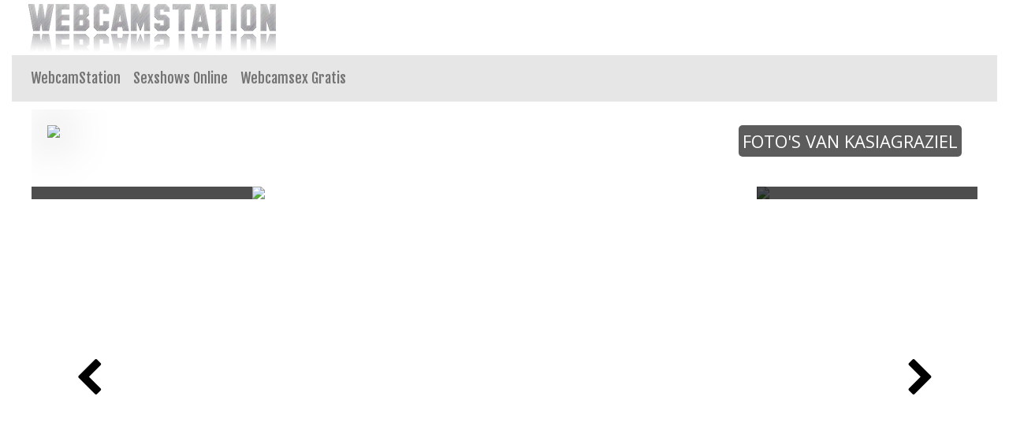

--- FILE ---
content_type: text/html; charset=UTF-8
request_url: https://webcamstation.nl/sexshows-online/c199988/KasiaGraziel
body_size: 3103
content:



<!doctype html>
<html lang="nl">
  <head>
	  
		
    <!-- Required meta tags -->
    <meta charset="utf-8">
    <meta name="viewport" content="width=device-width, initial-scale=1, shrink-to-fit=no">

    <!-- Bootstrap CSS -->
    <link rel="stylesheet" href="https://stackpath.bootstrapcdn.com/bootstrap/4.1.0/css/bootstrap.min.css" integrity="sha384-9gVQ4dYFwwWSjIDZnLEWnxCjeSWFphJiwGPXr1jddIhOegiu1FwO5qRGvFXOdJZ4" crossorigin="anonymous">
	<link href="/css/looks.css" rel="stylesheet" type="text/css">

    <title>Webcam slet Kasiagraziel komt klaar op de cam - WebcamStation</title>
<meta name="viewport" content="width=device-width, initial-scale=1.0">
<meta name="description" content="Camhoer Kasiagraziel zoekt mannen voor sex chatten"/>
<meta property="og:title" content="Cam meisje Kasiagraziel vingert mooi kutje in chat kamer" />
<meta property="og:description" content="Sexy Kasiagraziel wil sex" />
<meta property="og:url" content="https://webcamstation.nl" /> 	<!-- Matomo -->
<script type="text/javascript">
  var _paq = _paq || [];
  /* tracker methods like "setCustomDimension" should be called before "trackPageView" */
  _paq.push(['trackPageView']);
  _paq.push(['enableLinkTracking']);
  (function() {
    var u="//cs2684.mojohost.com/matomo_focLKXiXw8PmwftV/";
    _paq.push(['setTrackerUrl', u+'piwik.php']);
    _paq.push(['setSiteId', '301']);
    var d=document, g=d.createElement('script'), s=d.getElementsByTagName('script')[0];
    g.type='text/javascript'; g.async=true; g.defer=true; g.src=u+'piwik.js'; s.parentNode.insertBefore(g,s);
  })();
</script>
<noscript><p><img src="//cs2684.mojohost.com/matomo_focLKXiXw8PmwftV/piwik.php?idsite=301&amp;rec=1" style="border:0;" alt="" /></p></noscript>
<!-- End Matomo Code -->	  
  </head>
  <body>
    
		  
	<div class="container-fluid">
		
		<div class="row" style="margin-left: 10px;">
			<img src="/image/logo.png" class="logo">
		</div>
		
<nav class="navbar navbar-expand-lg navbar-light">
  
		
  <button class="navbar-toggler" type="button" data-toggle="collapse" data-target="#navbarSupportedContent" aria-controls="navbarSupportedContent" aria-expanded="false" aria-label="Toggle navigation">
    <span class="navbar-toggler-icon"></span>
  </button>
	<img src="/image/logo.png" class="logo2">
  <div class="collapse navbar-collapse" id="navbarSupportedContent">
    <ul class="navbar-nav mr-auto">
      <li class="nav-item">
        <a class="nav-link" href="/">WebcamStation</a>
      </li>
      <li class="nav-item">
        <a class="nav-link" href="/sexshows-online.php">Sexshows Online</a>
      </li>
      <li class="nav-item">
        <a class="nav-link" href="/webcamsex-gratis.php">Webcamsex Gratis</a>
      </li>
    </ul>
  </div>
</nav>
<div class="xcamsiframe">	
	<iframe src="https://tools.webcamstation.nl/noaabd/cp/mhb/index.php?submitconfig=0&promo=evelive&subid1=&subid2=&wl_cf1=X13983&ur=aHR0cDovL3dlYmNhbWhvZXIubmw%3D&cf0=pc3&cf2=&cfsa2=&lang_preview=nl&sound=0&lgUrl=aHR0cHM6Ly9jYW1zLmltYWdlcy1kbnhsaXZlLmNvbS93aGl0ZWxhYmVsL2xvZ28vMTc5OTgucG5n&br=0&redirect=chat&model=c199988&libg=000000&minicolor_libg=000000&litc=ffffff&licc=5eb400&minicolor_licc=5EB400&fibg=5eb400&fitc=ffffff&sbb=0&nbg=000000&ntc=ffffff&scbg=1dae50&scrbg=17833d&sctc=ffffff&scrtc=ffffff&pop=0.5&pbg=000000&minicolor_pbg=000000&ptc=ffffff&minicolor_ptc=FFFFFF&cbg=1dae50&minicolor_cbg=1DAE50&crbg=17833d&minicolor_crbg=17833D&ctc=ffffff&minicolor_ctc=FFFFFF&crtc=ffffff&minicolor_crtc=FFFFFF&gt=1&gtop=0.8&gtbg=000000&minicolor_gtbg=000000&gttc=ffffff&minicolor_gttc=FFFFFF&gnop=0.5&gnbg=ffffff&minicolor_gnbg=FFFFFF&gntc=000000&minicolor_gntc=000000&gov=000000&minicolor_gov=000000&ct=eyJlbiI6IkpvaW4gaGVyIHNob3ciLCJmciI6IlJlam9pbmRyZSBzb24gc2hvdyIsImRlIjoiU2llaCBEaXIgaWhyZSBTaG93IGFuIiwibmwiOiJCZWtpamsgaGFhciBzaG93IiwiZXMiOiJWZXIgc3Ugc2hvdyIsIml0IjoiVW5pcnNpIGFsIHN1byBzaG93In0%3D&product=wl&li=0&lia=0&fi=0&aabd=tools.webcamstation.nl&comfrom=950114" width="100%" height="100%" frameborder="0" marginheight="0" marginwidth="0" scrolling="no" style="max-width:1200px;min-width:300px;height:75vw" ></iframe></div>
		
		<div class="text-center">
			<div class="navigationlinks">
				<a href="https://webcamstation.nl/sexshows-online/c275310/Marylin">Volgende</a> -  
				<a href="https://webcamhoer.nl/nl/profiel/KasiaGraziel/">Profiel</a> - 
				<a href="https://webcamhoer.nl/nl/login/KasiaGraziel/">Privé Chat</a>
			</div>
		</div>
		<hr>
			
	<div class="row list">
		        
 

<div class="modelblock">   
<li>
    <div class="col roundedcorners">
		<div class="row">
		<a href="/sexshows-online/c216496/EveHamilton"><img src="/./pictures/xcams/webcamstation-nederland-EveHamilton.jpg" alt="Evehamilton" class="img-fluid rounded modelimage"></a>
		
			<div class="caption">Evehamilton</div>
		
		</div>
    </div>
</li>
</div>
		
	
            
 

<div class="modelblock">   
<li>
    <div class="col roundedcorners">
		<div class="row">
		<a href="/sexshows-online/c278499/CatrinModel"><img src="/./pictures/xcams/webcamstation-nederland-CatrinModel.jpg" alt="Catrinmodel" class="img-fluid rounded modelimage"></a>
		
			<div class="caption">Catrinmodel</div>
		
		</div>
    </div>
</li>
</div>
		
	
            
 

<div class="modelblock">   
<li>
    <div class="col roundedcorners">
		<div class="row">
		<a href="/sexshows-online/c195433/SweetAlex"><img src="/./pictures/xcams/webcamstation-nederland-SweetAlex.jpg" alt="Sweetalex" class="img-fluid rounded modelimage"></a>
		
			<div class="caption">Sweetalex</div>
		
		</div>
    </div>
</li>
</div>
		
	
            
 

<div class="modelblock">   
<li>
    <div class="col roundedcorners">
		<div class="row">
		<a href="/sexshows-online/c240713/EileenSwif"><img src="/./pictures/xcams/webcamstation-nederland-EileenSwif.jpg" alt="Eileenswif" class="img-fluid rounded modelimage"></a>
		
			<div class="caption">Eileenswif</div>
		
		</div>
    </div>
</li>
</div>
		
	
            
 

<div class="modelblock">   
<li>
    <div class="col roundedcorners">
		<div class="row">
		<a href="/sexshows-online/c266056/GabyxMendez"><img src="/./pictures/xcams/webcamstation-nederland-GabyxMendez.jpg" alt="Gabyxmendez" class="img-fluid rounded modelimage"></a>
		
			<div class="caption">Gabyxmendez</div>
		
		</div>
    </div>
</li>
</div>
		
	
            
 

<div class="modelblock">   
<li>
    <div class="col roundedcorners">
		<div class="row">
		<a href="/sexshows-online/c210771/QueenOfHaze"><img src="/./pictures/xcams/webcamstation-nederland-QueenOfHaze.jpg" alt="Queenofhaze" class="img-fluid rounded modelimage"></a>
		
			<div class="caption">Queenofhaze</div>
		
		</div>
    </div>
</li>
</div>
		
	
            
 

<div class="modelblock">   
<li>
    <div class="col roundedcorners">
		<div class="row">
		<a href="/sexshows-online/c220339/LisaMazexxl"><img src="/./pictures/xcams/webcamstation-nederland-LisaMazexxl.jpg" alt="Lisamazexxl" class="img-fluid rounded modelimage"></a>
		
			<div class="caption">Lisamazexxl</div>
		
		</div>
    </div>
</li>
</div>
		
	
            
 

<div class="modelblock">   
<li>
    <div class="col roundedcorners">
		<div class="row">
		<a href="/sexshows-online/c272140/JennaFox1"><img src="/./pictures/xcams/webcamstation-nederland-JennaFox1.jpg" alt="Jennafox1" class="img-fluid rounded modelimage"></a>
		
			<div class="caption">Jennafox1</div>
		
		</div>
    </div>
</li>
</div>
		
	
            
 

<div class="modelblock">   
<li>
    <div class="col roundedcorners">
		<div class="row">
		<a href="/sexshows-online/c270358/AmberRouss"><img src="/./pictures/xcams/webcamstation-nederland-AmberRouss.jpg" alt="Amberrouss" class="img-fluid rounded modelimage"></a>
		
			<div class="caption">Amberrouss</div>
		
		</div>
    </div>
</li>
</div>
		
	
            
 

<div class="modelblock">   
<li>
    <div class="col roundedcorners">
		<div class="row">
		<a href="/sexshows-online/c200664/Alejandraa"><img src="/./pictures/xcams/webcamstation-nederland-Alejandraa.jpg" alt="Alejandraa" class="img-fluid rounded modelimage"></a>
		
			<div class="caption">Alejandraa</div>
		
		</div>
    </div>
</li>
</div>
		
	
            
 

<div class="modelblock">   
<li>
    <div class="col roundedcorners">
		<div class="row">
		<a href="/sexshows-online/c239822/Bamboooo"><img src="/./pictures/xcams/webcamstation-nederland-Bamboooo.jpg" alt="Bamboooo" class="img-fluid rounded modelimage"></a>
		
			<div class="caption">Bamboooo</div>
		
		</div>
    </div>
</li>
</div>
		
	
            
 

<div class="modelblock">   
<li>
    <div class="col roundedcorners">
		<div class="row">
		<a href="/sexshows-online/c278173/ChloeRosse"><img src="/./pictures/xcams/webcamstation-nederland-ChloeRosse.jpg" alt="Chloerosse" class="img-fluid rounded modelimage"></a>
		
			<div class="caption">Chloerosse</div>
		
		</div>
    </div>
</li>
</div>
		
	
            
 

<div class="modelblock">   
<li>
    <div class="col roundedcorners">
		<div class="row">
		<a href="/sexshows-online/c262613/ANNACOLEMAN"><img src="/./pictures/xcams/webcamstation-nederland-ANNACOLEMAN.jpg" alt="Annacoleman" class="img-fluid rounded modelimage"></a>
		
			<div class="caption">Annacoleman</div>
		
		</div>
    </div>
</li>
</div>
		
	
            
 

<div class="modelblock">   
<li>
    <div class="col roundedcorners">
		<div class="row">
		<a href="/sexshows-online/c280304/BellaBon"><img src="/./pictures/xcams/webcamstation-nederland-BellaBon.jpg" alt="Bellabon" class="img-fluid rounded modelimage"></a>
		
			<div class="caption">Bellabon</div>
		
		</div>
    </div>
</li>
</div>
		
	
            
 

<div class="modelblock">   
<li>
    <div class="col roundedcorners">
		<div class="row">
		<a href="/sexshows-online/c278406/LilyBlondy"><img src="/./pictures/xcams/webcamstation-nederland-LilyBlondy.jpg" alt="Lilyblondy" class="img-fluid rounded modelimage"></a>
		
			<div class="caption">Lilyblondy</div>
		
		</div>
    </div>
</li>
</div>
		
	
            
 

<div class="modelblock">   
<li>
    <div class="col roundedcorners">
		<div class="row">
		<a href="/sexshows-online/c154710/Gina"><img src="/./pictures/xcams/webcamstation-nederland-Gina.jpg" alt="Gina" class="img-fluid rounded modelimage"></a>
		
			<div class="caption">Gina</div>
		
		</div>
    </div>
</li>
</div>
		
	
            
 

<div class="modelblock">   
<li>
    <div class="col roundedcorners">
		<div class="row">
		<a href="/sexshows-online/c275427/MariaLuisa"><img src="/./pictures/xcams/webcamstation-nederland-MariaLuisa.jpg" alt="Marialuisa" class="img-fluid rounded modelimage"></a>
		
			<div class="caption">Marialuisa</div>
		
		</div>
    </div>
</li>
</div>
		
	
            
 

<div class="modelblock">   
<li>
    <div class="col roundedcorners">
		<div class="row">
		<a href="/sexshows-online/c13340/frenchiesexy"><img src="/./pictures/xcams/webcamstation-nederland-frenchiesexy.jpg" alt="Frenchiesexy" class="img-fluid rounded modelimage"></a>
		
			<div class="caption">Frenchiesexy</div>
		
		</div>
    </div>
</li>
</div>
		
	
    	</div>
		
	<div class="card-footer text-center">
	<div class="container-fluid">	
			<a rel="nofollow" target="_blank" href="http://www.camspower.com/?lang=nl&pid=950114&tp=2">Webmasters</a> | <a rel="nofollow" target="_blank" href="http://www.xmodels.com/nl/?comfrom=950114&refType=life">Webcam Model Worden</a>
	</div>
	<div class="container-fluid">	
			&copy; webcamstation.nl	</div>
</div>		
	</div>

    <!-- Optional JavaScript -->
    <!-- jQuery first, then Popper.js, then Bootstrap JS -->
    <script src="https://code.jquery.com/jquery-3.3.1.slim.min.js" integrity="sha384-q8i/X+965DzO0rT7abK41JStQIAqVgRVzpbzo5smXKp4YfRvH+8abtTE1Pi6jizo" crossorigin="anonymous"></script>
    <script src="https://cdnjs.cloudflare.com/ajax/libs/popper.js/1.14.0/umd/popper.min.js" integrity="sha384-cs/chFZiN24E4KMATLdqdvsezGxaGsi4hLGOzlXwp5UZB1LY//20VyM2taTB4QvJ" crossorigin="anonymous"></script>
    <script src="https://stackpath.bootstrapcdn.com/bootstrap/4.1.0/js/bootstrap.min.js" integrity="sha384-uefMccjFJAIv6A+rW+L4AHf99KvxDjWSu1z9VI8SKNVmz4sk7buKt/6v9KI65qnm" crossorigin="anonymous"></script>
  </body>
</html>

--- FILE ---
content_type: text/html; charset=UTF-8
request_url: https://tools.webcamstation.nl/noaabd/cp/mhb/index.php?submitconfig=0&promo=evelive&subid1=&subid2=&wl_cf1=X13983&ur=aHR0cDovL3dlYmNhbWhvZXIubmw%3D&cf0=pc3&cf2=&cfsa2=&lang_preview=nl&sound=0&lgUrl=aHR0cHM6Ly9jYW1zLmltYWdlcy1kbnhsaXZlLmNvbS93aGl0ZWxhYmVsL2xvZ28vMTc5OTgucG5n&br=0&redirect=chat&model=c199988&libg=000000&minicolor_libg=000000&litc=ffffff&licc=5eb400&minicolor_licc=5EB400&fibg=5eb400&fitc=ffffff&sbb=0&nbg=000000&ntc=ffffff&scbg=1dae50&scrbg=17833d&sctc=ffffff&scrtc=ffffff&pop=0.5&pbg=000000&minicolor_pbg=000000&ptc=ffffff&minicolor_ptc=FFFFFF&cbg=1dae50&minicolor_cbg=1DAE50&crbg=17833d&minicolor_crbg=17833D&ctc=ffffff&minicolor_ctc=FFFFFF&crtc=ffffff&minicolor_crtc=FFFFFF&gt=1&gtop=0.8&gtbg=000000&minicolor_gtbg=000000&gttc=ffffff&minicolor_gttc=FFFFFF&gnop=0.5&gnbg=ffffff&minicolor_gnbg=FFFFFF&gntc=000000&minicolor_gntc=000000&gov=000000&minicolor_gov=000000&ct=eyJlbiI6IkpvaW4gaGVyIHNob3ciLCJmciI6IlJlam9pbmRyZSBzb24gc2hvdyIsImRlIjoiU2llaCBEaXIgaWhyZSBTaG93IGFuIiwibmwiOiJCZWtpamsgaGFhciBzaG93IiwiZXMiOiJWZXIgc3Ugc2hvdyIsIml0IjoiVW5pcnNpIGFsIHN1byBzaG93In0%3D&product=wl&li=0&lia=0&fi=0&aabd=tools.webcamstation.nl&comfrom=950114
body_size: 1944
content:
<!DOCTYPE html>
<html lang="uk" class="uk">
<head>
	<title>Model Highlight Banner</title>
	<!--META-->
	<meta http-equiv="Content-Type" content="text/html; charset=utf-8" />
	<meta name="viewport" content="initial-scale = 1.0,maximum-scale = 1.0, viewport-fit=cover,width=device-width" />
	<meta  name="viewport" content="width=device-width, initial-scale=1.0" />
			
	<!--SCRIPTS JS -->
		<script type="text/javascript" src="https://cdnjs.cloudflare.com/ajax/libs/jquery/2.2.4/jquery.min.js" integrity="sha256-BbhdlvQf/xTY9gja0Dq3HiwQF8LaCRTXxZKRutelT44=" crossorigin="anonymous"></script>
<script type="text/javascript" src="https://cdnjs.cloudflare.com/ajax/libs/slick-carousel/1.6.0/slick.min.js" integrity="sha256-4Cr335oZDYg4Di3OwgUOyqSTri0jUm2+7Gf2kH3zp1I=" crossorigin="anonymous"></script>
<script type="text/javascript" src="https://cdnjs.cloudflare.com/ajax/libs/modernizr/2.8.3/modernizr.min.js" integrity="sha256-0rguYS0qgS6L4qVzANq4kjxPLtvnp5nn2nB5G1lWRv4=" crossorigin="anonymous"></script>
<script type="text/javascript" src="https://tools.webcamstation.nl/noaabd/assets/cp/js/common/iphone-inline-video.browser.js"></script>
<script type="text/javascript" src="https://tools.webcamstation.nl/noaabd/assets/cp/js/mhb/scripts.js"></script>
	
		<script>
			$(document).ready(function(){
				$.mhb({
					es: '0',
					modelUrl: 'https://webcamhoer.nl/nl/chatfs/c199988/?comfrom=950114&cf0=pc3&cf2=&cfsa2=&cfsa1=O274&cf1=X13983&ppd=1',
					productUrl: 'https://webcamhoer.nl/nl/?comfrom=950114&cf0=pc3&cf2=&cfsa2=&cfsa1=O274&cf1=X13983&ppd=1',
					isAndroid: '0'
				});
			});
		</script>
		
	
	<!--STYLES CSS -->
	<link href="https://tools.webcamstation.nl/noaabd/assets/cp/css/mhb/style.css" rel="stylesheet" />
<link href="https://cdnjs.cloudflare.com/ajax/libs/font-awesome/4.7.0/css/font-awesome.min.css" rel="stylesheet" />
<link href="https://cdnjs.cloudflare.com/ajax/libs/slick-carousel/1.6.0/slick.min.css" rel="stylesheet" />
<link href="https://fonts.googleapis.com/css?family=Open+Sans" rel="stylesheet" />
	
		
		<style>
			.mhb-button.active {
				background-color: #1dae50;
				color: #ffffff;
			}
			.mhb-button.rollover{
				background-color: #17833d;
				color: #ffffff;
			}

			.stream-button.active{
				background-color: #1dae50;
				color: #ffffff;
			}
			.stream-button.rollover{
				background-color: #17833d;
				color: #ffffff;
			}

			.arrow.active{
				background-color: rgba(255,255,255,0.5);
			}
			.arrow.rollover{
				background-color: rgba(255,255,255,1);
			}
			.first-screen, .end-screen, .offline-screen{
				-webkit-transform: rotate(0.000001deg);
				-webkit-border-radius: 0px;
				-moz-border-radius: 0px;
				border-radius: 0px;
			}
		</style>
		
	<link rel="shortcut icon" href="" type="image/x-icon"/>
	
</head><body>
    <div class="mhb-container">
		<div class="mhb first-screen hide">
			<div class="mhb_top-content">
				<img class="mhb_img" src="https://xcams.images-dnxlive.com/pictures/c199988_picture636dcaef07b64.jpg"/>
				<video class="mhb_video" muted autoplay no-controls webkit-playsinline playsinline type='video/mp4' src="">
				</video>
				<div class="logo">
										<img class="logo_img" src="https://cams.images-dnxlive.com/whitelabel/logo/17998.png" />
									</div>
				<div class="icons-container">
					<div class="icons">
																		                        <div id="soundController" class="sound2">
                            <div class="soundWraper"></div>
                            <object class="soundOn" type="image/svg+xml" data="https://tools.webcamstation.nl/noaabd/assets/cp/img/lfb/sound_on.svg" style="display: none"></object>
                            <object class="soundOff" type="image/svg+xml" data="https://tools.webcamstation.nl/noaabd/assets/cp/img/lfb/sound_off.svg" style="display: block"></object>
                        </div>
											</div>
				</div>
			</div>
		
			
						<div class="nickname" style="background-color: rgba(0,0,0,0.8); color: #ffffff;">
				<p>KasiaGraziel</p>
			</div>	
			<button type="button" class="button stream-button active"><span>Bekijk haar show</span></button>
			
            
		</div>

		<div class="mhb end-screen hide" style="display:none">
			<canvas class="end-screen-canvas" width="100%" height="100%"></canvas>
			<div class="mhb_top-content">
								<div class="logo">
					<img class="logo_img" src="https://cams.images-dnxlive.com/whitelabel/logo/17998.png" />
				</div>
							</div>
			<div class="mhb-profile-container">
				<div class="mhb-profile" style="background-color: rgba(0,0,0,0.5); color: #ffffff;">
                    <div class="mhb-profile-picture" style="background-image: url('https://xcams.images-dnxlive.com/pictures/c199988_picture636dcaef07b64.jpg')">
                    </div>
					<div class="mhb-profile-info">
						<p class="mhb-nickname">KasiaGraziel</p>
						<p><span>24</span> jaar</p>
					</div>
				</div>
				<button type="button" class="button mhb-button active"><span>Bekijk haar show</span></button>
			</div>
		</div>


		<div class="mhb offline-screen " style="">
			<div class="mhb_top-content">
								<div class="logo slide-logo">
					<img class="logo_img" src="https://cams.images-dnxlive.com/whitelabel/logo/17998.png" />
				</div>
												<div class="icons-container gallery-name-container ">
					<p class="gallery-name" style="background-color: rgba(0,0,0,0.8); color: #ffffff;">
						<span>
						Foto's van KasiaGraziel						</span>
					</p>
				</div>
							</div>
			<div class="mhb-profile-container slide-container">
				<section class="center slider">
										<div>
                        <div class="slide-overlay" style="background-color: #000000;"></div>
						<img src="https://xcams.images-dnxlive.com/pictures/c199988_picture636dcaef07b64.jpg">
					</div>
										<div>
                        <div class="slide-overlay" style="background-color: #000000;"></div>
						<img src="https://xcams.images-dnxlive.com/pictures/c199988_picture629c3ed3982b1.jpg">
					</div>
										<div>
                        <div class="slide-overlay" style="background-color: #000000;"></div>
						<img src="https://xcams.images-dnxlive.com/pictures/c199988_picture629c43e295386.jpg">
					</div>
										<div>
                        <div class="slide-overlay" style="background-color: #000000;"></div>
						<img src="https://xcams.images-dnxlive.com/pictures/c199988_picture629c3f38be5c3.jpg">
					</div>
										<div>
                        <div class="slide-overlay" style="background-color: #000000;"></div>
						<img src="https://xcams.images-dnxlive.com/pictures/c199988_picture629c3f4adf76a.jpg">
					</div>
										<div>
                        <div class="slide-overlay" style="background-color: #000000;"></div>
						<img src="https://xcams.images-dnxlive.com/pictures/c199988_picture629c401ce4a77.jpg">
					</div>
										<div>
                        <div class="slide-overlay" style="background-color: #000000;"></div>
						<img src="https://xcams.images-dnxlive.com/pictures/c199988_picture629c43b17a6be.jpg">
					</div>
										<div>
                        <div class="slide-overlay" style="background-color: #000000;"></div>
						<img src="https://xcams.images-dnxlive.com/pictures/c199988_picture62a48c1b0aa61.jpg">
					</div>
										<div>
                        <div class="slide-overlay" style="background-color: #000000;"></div>
						<img src="https://xcams.images-dnxlive.com/pictures/c199988_picture62e4bccc29917.jpg">
					</div>
										<div>
                        <div class="slide-overlay" style="background-color: #000000;"></div>
						<img src="https://xcams.images-dnxlive.com/pictures/c199988_picture62a48c2b06854.jpg">
					</div>
										<div>
                        <div class="slide-overlay" style="background-color: #000000;"></div>
						<img src="https://xcams.images-dnxlive.com/pictures/c199988_picture62e4bce922196.jpg">
					</div>
										<div>
                        <div class="slide-overlay" style="background-color: #000000;"></div>
						<img src="https://xcams.images-dnxlive.com/pictures/c199988_picture62a48c3b6b259.jpg">
					</div>
										<div>
                        <div class="slide-overlay" style="background-color: #000000;"></div>
						<img src="https://xcams.images-dnxlive.com/pictures/c199988_picture636dc9f189d9b.jpg">
					</div>
										<div>
                        <div class="slide-overlay" style="background-color: #000000;"></div>
						<img src="https://xcams.images-dnxlive.com/pictures/c199988_picture636dca0ebf994.jpg">
					</div>
										<div>
                        <div class="slide-overlay" style="background-color: #000000;"></div>
						<img src="https://xcams.images-dnxlive.com/pictures/c199988_picture636dca2822260.jpg">
					</div>
										<div>
                        <div class="slide-overlay" style="background-color: #000000;"></div>
						<img src="https://xcams.images-dnxlive.com/pictures/c199988_picture636dca3ec6dff.jpg">
					</div>
										<div>
                        <div class="slide-overlay" style="background-color: #000000;"></div>
						<img src="https://xcams.images-dnxlive.com/pictures/c199988_picture636dca5a78539.jpg">
					</div>
										<div>
                        <div class="slide-overlay" style="background-color: #000000;"></div>
						<img src="https://xcams.images-dnxlive.com/pictures/c199988_picture636dca74a2090.jpg">
					</div>
										<div>
                        <div class="slide-overlay" style="background-color: #000000;"></div>
						<img src="https://xcams.images-dnxlive.com/pictures/c199988_picture636dca8d900dc.jpg">
					</div>
										<div>
                        <div class="slide-overlay" style="background-color: #000000;"></div>
						<img src="https://xcams.images-dnxlive.com/pictures/c199988_picture636dcaac654f6.jpg">
					</div>
										<div>
                        <div class="slide-overlay" style="background-color: #000000;"></div>
						<img src="https://xcams.images-dnxlive.com/pictures/c199988_picture636dcac4ed553.jpg">
					</div>
										<div>
                        <div class="slide-overlay" style="background-color: #000000;"></div>
						<img src="https://xcams.images-dnxlive.com/pictures/c199988_picture636dcb0e01467.jpg">
					</div>
										<div>
                        <div class="slide-overlay" style="background-color: #000000;"></div>
						<img src="https://xcams.images-dnxlive.com/pictures/c199988_picture636dcb27baee6.jpg">
					</div>
										<div>
                        <div class="slide-overlay" style="background-color: #000000;"></div>
						<img src="https://xcams.images-dnxlive.com/pictures/c199988_picture63afb6e515aea.jpg">
					</div>
										<div>
                        <div class="slide-overlay" style="background-color: #000000;"></div>
						<img src="https://xcams.images-dnxlive.com/pictures/c199988_picture63afb70507175.jpg">
					</div>
										<div>
                        <div class="slide-overlay" style="background-color: #000000;"></div>
						<img src="https://xcams.images-dnxlive.com/pictures/c199988_picture63afb72bda41c.jpg">
					</div>
										<div>
                        <div class="slide-overlay" style="background-color: #000000;"></div>
						<img src="https://xcams.images-dnxlive.com/pictures/c199988_picture63afb750b4999.jpg">
					</div>
										<div>
                        <div class="slide-overlay" style="background-color: #000000;"></div>
						<img src="https://xcams.images-dnxlive.com/pictures/c199988_picture63afb7703060d.jpg">
					</div>
										<div>
                        <div class="slide-overlay" style="background-color: #000000;"></div>
						<img src="https://xcams.images-dnxlive.com/pictures/c199988_picture63afb78f86a6e.jpg">
					</div>
										<div>
                        <div class="slide-overlay" style="background-color: #000000;"></div>
						<img src="https://xcams.images-dnxlive.com/pictures/c199988_picture63afb7b09df58.jpg">
					</div>
										<div>
                        <div class="slide-overlay" style="background-color: #000000;"></div>
						<img src="https://xcams.images-dnxlive.com/pictures/c199988_picture63afb7cded3e9.jpg">
					</div>
										<div>
                        <div class="slide-overlay" style="background-color: #000000;"></div>
						<img src="https://xcams.images-dnxlive.com/pictures/c199988_picture636dc9da0d03a.jpg">
					</div>
									</section>
				<div class="arrow arrow-left active">
					<i class="fa fa-chevron-left" aria-hidden="true" style="color: #000000;"></i>
				</div>
				<div class="arrow arrow-right active">
					<i class="fa fa-chevron-right" aria-hidden="true" style="color: #000000;"></i>
				</div>
			</div>
		</div>
    </div>

</body>
</html>